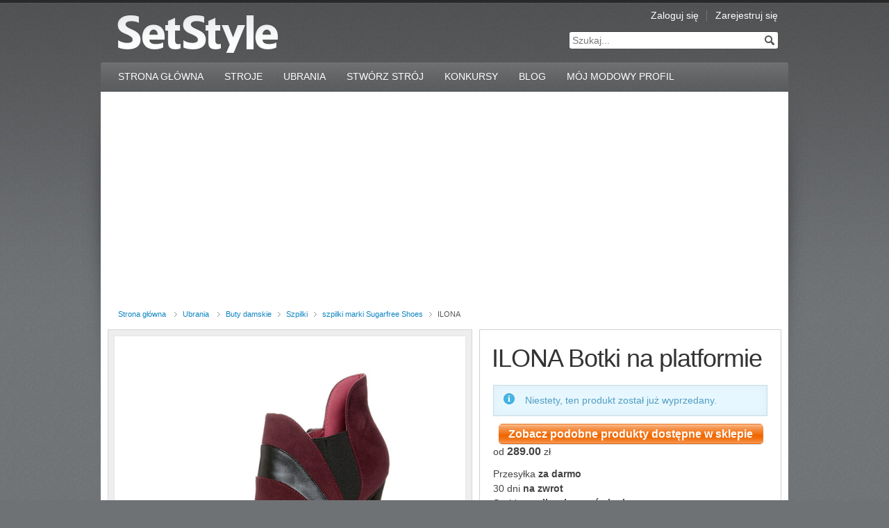

--- FILE ---
content_type: text/html; charset=UTF-8
request_url: https://setstyle.pl/botki-na-platformie-sugarfree-shoes-2864.html
body_size: 4838
content:
<!DOCTYPE html PUBLIC "-//W3C//DTD XHTML 1.0 Transitional//EN" "http://www.w3.org/TR/xhtml1/DTD/xhtml1-transitional.dtd">
<html xmlns="http://www.w3.org/1999/xhtml" xml:lang="pl">
<head>
<meta http-equiv="Content-Type" content="text/html;charset=UTF-8" />
<link rel="shortcut icon" href="/favicon.ico" type="image/x-icon" />
<meta name="viewport" content="width=device-width, initial-scale=1.0, maximum-scale=1.0"><title>Botki na platformie ILONA - marka: Sugarfree Shoes, kolor: czerwony - SetStyle.pl</title>
<meta name="description" content="Stwórz strój z produktem ILONA marki Sugarfree Shoes w kolorze czerwonym. Zobacz podobne do: botki na platformie." /><link rel="canonical" href="https://setstyle.pl/sugarfree-shoes"/><link rel="shortcut icon" type="image/x-icon" href="/favicon.ico" />

<link rel="stylesheet" type="text/css" href="/css/style.css" />
<link rel="stylesheet" type="text/css" href="/css/update.css" />
<!--[if IE]><link href="c/ss/ie.css" rel="stylesheet" media="screen" type="text/css" /><![endif]-->	
<!--[if IE 6]><script src="/js/DD_belatedPNG.js"></script><![endif]-->

<script type="text/javascript" src="/js/jquery-1.6.1.min.js"></script>
<script type="text/javascript" src="/js/jcarousellite_1.0.1.js"></script>
<script type="text/javascript" src="/js/general.js"></script>
<script type="text/javascript" src="/js/scripts.js"></script>

<!-- Google Tag Manager -->
<script>(function(w,d,s,l,i){w[l]=w[l]||[];w[l].push({'gtm.start':
new Date().getTime(),event:'gtm.js'});var f=d.getElementsByTagName(s)[0],
j=d.createElement(s),dl=l!='dataLayer'?'&l='+l:'';j.async=true;j.src=
'https://www.googletagmanager.com/gtm.js?id='+i+dl;f.parentNode.insertBefore(j,f);
})(window,document,'script','dataLayer','GTM-5RRBBKB');</script>
<!-- End Google Tag Manager -->

<script async src="https://pagead2.googlesyndication.com/pagead/js/adsbygoogle.js?client=ca-pub-5591561795558179"
     crossorigin="anonymous"></script>
</head>
<body itemtype="http://schema.org/WebPage">
<!-- Google Tag Manager (noscript) -->
<noscript><iframe src="https://www.googletagmanager.com/ns.html?id=GTM-5RRBBKB"
height="0" width="0" style="display:none;visibility:hidden"></iframe></noscript>
<!-- End Google Tag Manager (noscript) -->
	
	<div id="fb-root"></div>
	<script type="text/javascript">(function(d, s, id) {
	  var js, fjs = d.getElementsByTagName(s)[0];
	  if (d.getElementById(id)) return;
	  js = d.createElement(s); js.id = id;
	  js.src = "//connect.facebook.net/pl_PL/all.js#xfbml=1";
	  fjs.parentNode.insertBefore(js, fjs);
	}(document, 'script', 'facebook-jssdk'));</script>

	<div class="main-container">
		
		<div class="main-box">
			
			<!-- HEADER -->
			<div class="header">
				<a href="/" class="logo" title="SetStyle"><img src="/images/logo.gif" alt="SetStyle" /></a>
				<ul class="hd-links">
									<li><a href="/zaloguj">Zaloguj się</a></li>
					<li><a href="/zarejestruj">Zarejestruj się</a></li>
								</ul>
				
				<div class="hd-search">
					<form action="/szukaj" method="post">
						<input type="text" name="q" id="s" size="30" value="Szukaj..." 
							onfocus="if (this.value == 'Szukaj...') {this.value = '';}"
							onblur="if (this.value == '') {this.value = 'Szukaj...';}" />
						<input type="submit" name="submit" value="" title="Szukaj" maxlength="2048" />
					</form>
				</div>
			</div>
			<!-- /HEADER -->
			
			<nav class="mainnav">
			<div class="menu-toggle" for="nav">
				<a href="javascript:;" id='toggleMenu' class="toggleBtn" onclick="toggleMenuFun();">
					<img src="/images/hamburger.svg">
				</a>
			</div>
			<ul id='menuList'>
				<li class="page_item "><a href="/">Strona Główna</a></li>
				<li class="page_item "><a href="/stroje">Stroje</a></li>
				<li class="page_item "><a href="/ubrania">Ubrania</a>
					<a href="javascript:;" class="plus" id="plus" onclick="toggleChildren();">+</a>
					<ul class="children">
					<li><a href="/sukienki" title="Sukienki">Sukienki</a></li>
					<li><a href="/buty-damskie" title="Buty damskie">Buty</a></li>
					<li><a href="/torebki" title="Torebki">Torebki</a></li>
					<li><a href="/topy-i-koszulki" title="Topy i Koszulki">Topy i Koszulki</a></li>
					<li><a href="/spodnice" title="Spódnice">Spódnice</a></li>
					<li><a href="/spodnie" title="Spodnie">Spodnie</a></li>
					<li><a href="/kurtki-i-plaszcze" title="Kurtki i Płaszcze">Kurtki i Płaszcze</a></li>
					<li><a href="/akcesoria-damskie" title="Akcesoria damskie">Akcesoria</a></li>
					<li><a href="/bizuteria" title="Biżuteria">Biżuteria</a></li>
					<li><a href="/odziez-plazowa" title="Odzież plażowa">Odzież plażowa</a></li>
					</ul>
					
				</li>
				<li class="page_item "><a href="/stworz">Stwórz strój</a></li>
				<li class="page_item"><a href="/konkursy">Konkursy</a></li>
				<li class="page_item"><a href="/blog">Blog</a></li>
				<li class="page_item "><a href="/moj-profil">Mój Modowy Profil</a></li>
				</ul>
			</nav>			<!-- CONTENT -->
			<div class="content-container clearfix" id="product">
				<span class="shadow-left">&nbsp;</span><span class="shadow-right">&nbsp;</span>
<ul class="breadcrumbs" itemprop="breadcrumb"><li><a href="/">Strona główna</a></li> <li><a href="/ubrania">Ubrania</a></li> <li><a href="/buty-damskie">Buty damskie</a></li><li><a href="/szpilki">Szpilki</a></li><li><a href="/szpilki/sugarfree-shoes">szpilki marki Sugarfree Shoes</a></li><li>ILONA</li></ul><script type="text/javascript">
<!--
pre();
//-->
</script>  				<!-- content -->
				<div class="content-left">

					<div class="image-set">
						<div class="image-set-box-product">
							<img src="/zdjecia/ubrania/botki-na-platformie-sugarfree-shoes-p2864.jpg" alt="ILONA - botki na platformie - Sugarfree Shoes - kolor czerwony" />	
						</div>
					</div>							
					
				</div>
				<!-- /content -->
				
				<!-- sidebar -->
				<div class="sidebar-right">
					
					<div class="sidebar-box set-info-box">
						
				  <h1>ILONA Botki na platformie</h1>						
						<div class="product-info">
                            <p class="msg info">Niestety, ten produkt został już wyprzedany.</p>                            
							<span class="inp-btn orange-btn" onclick="g1('2864')">Zobacz podobne produkty dostępne w sklepie</span>
							<p class="price">od <b>289.00</b> zł</p>
							<p>Przesyłka <b>za darmo</b><br/>
								30 dni <b>na zwrot</b><br/>
								Szybka <b>realizacja zamówienia</b></p>
						</div>


					
						
						<hr/>
						<h5>Opis</h5>
						<p>Botki na platformie o nazwie ILONA w kolorze czerwonym marki Sugarfree Shoes.</p>
						
						<a class="shop-btn" onclick="g1(2864)"><img src="/zdjecia/marki/sugarfree-shoes.png" alt="Sugarfree Shoes" /></a><br><br>
						<p class="type">
							<span>Marka:</span> <a href="/sugarfree-shoes">Sugarfree Shoes</a>							
							<span>Kolor:</span> 
							<a href="/sugarfree-shoes/czerwony">czerwony</a>						</p>
						
						<ul class="image-set-actions clearfix">
						<li style="width:120px" onclick="add_fav_prod('2864')"><a><img src="/images/icon_fav.gif" alt="Do ulubionych" /> <span>Do ulubionych</span></a></li>
						<li><a href="/stworz/2864"><img src="/images/icon_edit.gif" alt="Stwórz" /> <span>Stwórz strój z tym produktem</span></a></li>
												</ul>

												<!-- social buttons -->
						<div class="share-buttons clearfix">
							<div class="share-button">
								<div class="soc-btn-fb">
									<div class="fb-like" data-href="http://setstyle.pl/botki-na-platformie-sugarfree-shoes-2864.html" data-send="false" data-width="308"  data-show-faces="false"></div>
								</div>	
							</div>
							
							<div class="share-button">
								<a href="https://twitter.com/share" class="twitter-share-button" data-url="http://setstyle.pl/botki-na-platformie-sugarfree-shoes-2864.html">Tweet</a>
								<script>!function(d,s,id){var js,fjs=d.getElementsByTagName(s)[0];if(!d.getElementById(id)){js=d.createElement(s);js.id=id;js.src="//platform.twitter.com/widgets.js";fjs.parentNode.insertBefore(js,fjs);}}(document,"script","twitter-wjs");</script>
							</div>
							
							<div class="share-button">		

								<!-- Place this tag where you want the +1 button to render. -->
								<div class="g-plusone" data-size="medium"></div>

								<!-- Place this tag after the last +1 button tag. -->
								<script type="text/javascript">
								  window.___gcfg = {lang: 'pl'};

								  (function() {
								    var po = document.createElement('script'); po.type = 'text/javascript'; po.async = true;
								    po.src = 'https://apis.google.com/js/plusone.js';
								    var s = document.getElementsByTagName('script')[0]; s.parentNode.insertBefore(po, s);
								  })();
								</script>

							</div>
						</div>
						<!-- /social buttons -->						
					</div>
					
				</div>
				<!-- /sidebar -->


					


				<div class="slider-full">
					<div class="carousel3">
						<a class="all" href="/stworz/2864">Stwórz własny strój z tym produktem</a>
												<h3>Stroje z produktem Botki na platformie ILONA</h3>
						
						<div class="objectsList jCarouselLite">
							<ul>							
								<li><a href="/stroj-na-randke-s20.html"><span class="photo"><img src="/zdjecia/stroje-male/stroj-na-randke-20.jpg" alt="Strój na randkę" /></span><b>Strój na randkę</b></a></li><li><a href="/stroj-na-impreze-s312.html"><span class="photo"><img src="/zdjecia/stroje-male/stroj-na-impreze-312.jpg" alt="Stylizacja na imprezę" /></span><b>Stylizacja na imprezę</b></a></li>							</ul>
						</div>
						
						<div class="prev3" title="Prev"></div>
						<div class="next3" title="Next"></div>
					</div>				
				</div>
				
				<div class="content-full">
					
					<h4 class="content-title">Podobne do produktu Botki na platformie firmy Sugarfree Shoes.</h4>
					<div class="items-gallery">
						<ul>
						
						<li><a class="photo" href="/sandaly-na-obcasie-bronx-27455.html"><img src="/zdjecia/ubrania-male/sandaly-na-obcasie-bronx-p27455.jpg" alt="Sandały na obcasie - Bronx"/></a><p style="text-align: center;"><a href="/sandaly-na-obcasie-bronx-27455.html">Sandały na obcasie<br />Bronx</a></p><dl><dt>cena</dt><dd>od <b>144.50</b> <span>zł</span></dd></dl></li><li><a class="photo" href="/sandaly-na-obcasie-bronx-27454.html"><img src="/zdjecia/ubrania-male/sandaly-na-obcasie-bronx-p27454.jpg" alt="Sandały na obcasie - Bronx"/></a><p style="text-align: center;"><a href="/sandaly-na-obcasie-bronx-27454.html">Sandały na obcasie<br />Bronx</a></p><dl><dt>cena</dt><dd>od <b>144.50</b> <span>zł</span></dd></dl></li><li><a class="photo" href="/sandaly-na-obcasie-bronx-27453.html"><img src="/zdjecia/ubrania-male/sandaly-na-obcasie-bronx-p27453.jpg" alt="Sandały na obcasie - Bronx"/></a><p style="text-align: center;"><a href="/sandaly-na-obcasie-bronx-27453.html">Sandały na obcasie<br />Bronx</a></p><dl><dt>cena</dt><dd>od <b>154.50</b> <span>zł</span></dd></dl></li><li><a class="photo" href="/sandaly-na-platformie-bronx-27452.html"><img src="/zdjecia/ubrania-male/sandaly-na-platformie-bronx-p27452.jpg" alt="Sandały na platformie - Bronx"/></a><p style="text-align: center;"><a href="/sandaly-na-platformie-bronx-27452.html">Sandały na platformie<br />Bronx</a></p><dl><dt>cena</dt><dd>od <b>154.50</b> <span>zł</span></dd></dl></li><li><a class="photo" href="/sandaly-na-obcasie-bronx-27451.html"><img src="/zdjecia/ubrania-male/sandaly-na-obcasie-bronx-p27451.jpg" alt="Sandały na obcasie - Bronx"/></a><p style="text-align: center;"><a href="/sandaly-na-obcasie-bronx-27451.html">Sandały na obcasie<br />Bronx</a></p><dl><dt>cena</dt><dd>od <b>154.50</b> <span>zł</span></dd></dl></li><li><a class="photo" href="/sandaly-na-koturnie-bronx-27448.html"><img src="/zdjecia/ubrania-male/sandaly-na-koturnie-bronx-p27448.jpg" alt="Sandały na koturnie - Bronx"/></a><p style="text-align: center;"><a href="/sandaly-na-koturnie-bronx-27448.html">Sandały na koturnie<br />Bronx</a></p><dl><dt>cena</dt><dd>od <b>174.85</b> <span>zł</span></dd></dl></li><li><a class="photo" href="/sandaly-na-koturnie-bronx-27447.html"><img src="/zdjecia/ubrania-male/sandaly-na-koturnie-bronx-p27447.jpg" alt="Sandały na koturnie - Bronx"/></a><p style="text-align: center;"><a href="/sandaly-na-koturnie-bronx-27447.html">Sandały na koturnie<br />Bronx</a></p><dl><dt>cena</dt><dd>od <b>174.85</b> <span>zł</span></dd></dl></li><li><a class="photo" href="/sandaly-z-cholewka-bronx-27446.html"><img src="/zdjecia/ubrania-male/sandaly-z-cholewka-bronx-p27446.jpg" alt="Sandały z cholewką - Bronx"/></a><p style="text-align: center;"><a href="/sandaly-z-cholewka-bronx-27446.html">Sandały z cholewką<br />Bronx</a></p><dl><dt>cena</dt><dd>od <b>194.50</b> <span>zł</span></dd></dl></li><li><a class="photo" href="/sandaly-na-platformie-bronx-27445.html"><img src="/zdjecia/ubrania-male/sandaly-na-platformie-bronx-p27445.jpg" alt="Sandały na platformie - Bronx"/></a><p style="text-align: center;"><a href="/sandaly-na-platformie-bronx-27445.html">Sandały na platformie<br />Bronx</a></p><dl><dt>cena</dt><dd>od <b>194.50</b> <span>zł</span></dd></dl></li><li><a class="photo" href="/sandaly-na-koturnie-blowfish-26985.html"><img src="/zdjecia/ubrania-male/sandaly-na-koturnie-blowfish-p26985.jpg" alt="Sandały na koturnie - Blowfish"/></a><p style="text-align: center;"><a href="/sandaly-na-koturnie-blowfish-26985.html">Sandały na koturnie<br />Blowfish</a></p><dl><dt>cena</dt><dd>od <b>159.50</b> <span>zł</span></dd></dl></li><li><a class="photo" href="/sandaly-na-koturnie-blowfish-26982.html"><img src="/zdjecia/ubrania-male/sandaly-na-koturnie-blowfish-p26982.jpg" alt="Sandały na koturnie - Blowfish"/></a><p style="text-align: center;"><a href="/sandaly-na-koturnie-blowfish-26982.html">Sandały na koturnie<br />Blowfish</a></p><dl><dt>cena</dt><dd>od <b>159.50</b> <span>zł</span></dd></dl></li><li><a class="photo" href="/sandaly-na-koturnie-blowfish-26981.html"><img src="/zdjecia/ubrania-male/sandaly-na-koturnie-blowfish-p26981.jpg" alt="Sandały na koturnie - Blowfish"/></a><p style="text-align: center;"><a href="/sandaly-na-koturnie-blowfish-26981.html">Sandały na koturnie<br />Blowfish</a></p><dl><dt>cena</dt><dd>od <b>159.50</b> <span>zł</span></dd></dl></li><li><a class="photo" href="/sandaly-na-platformie-blowfish-26980.html"><img src="/zdjecia/ubrania-male/sandaly-na-platformie-blowfish-p26980.jpg" alt="Sandały na platformie - Blowfish"/></a><p style="text-align: center;"><a href="/sandaly-na-platformie-blowfish-26980.html">Sandały na platformie<br />Blowfish</a></p><dl><dt>cena</dt><dd>od <b>159.50</b> <span>zł</span></dd></dl></li><li><a class="photo" href="/sandaly-bf-coleccion-europa-24746.html"><img src="/zdjecia/ubrania-male/sandaly-bf-coleccion-europa-p24746.jpg" alt="Sandały - BF colección europa"/></a><p style="text-align: center;"><a href="/sandaly-bf-coleccion-europa-24746.html">Sandały<br />BF colección europa</a></p><dl><dt>cena</dt><dd>od <b>739.00</b> <span>zł</span></dd></dl></li>							
						</ul>	
					</div>
					
				</div>
				
				
			
							<div class="facebook-box">
                    <iframe src="https://www.facebook.com/plugins/page.php?href=https%3A%2F%2Fwww.facebook.com%2Fsetstyle&tabs&width=950&height=214&small_header=false&adapt_container_width=true&hide_cover=false&show_facepile=true&appId" width="100%" height="214" style="border:none;overflow:hidden;" scrolling="no" frameborder="0" allowTransparency="true"></iframe>				
				</div>
			</div>
			<!-- /CONTENT -->	
			
			
			<div class="footer">
			
				<!-- bottom NAVIGATION -->
				<div class="bottom-nav bottom-nav-7columns">
					<div class="bn-box">
						<h6>Podążaj za nami</h6>
						<ul>
						<li><a href="https://www.facebook.com/setstyle">Facebook</a></li>
						<li><a href="https://pinterest.com/setstyle/">Pinterest</a></li>
						<li><a href="https://twitter.com/setstylepl">Twitter</a></li>
						</ul>
					</div>
					<div class="bn-box">
						<h6>Popularne marki</h6>
						<ul>						<li><a href="/anekke">Anekke</a></li>
						<li><a href="/maciejka">Maciejka</a></li>
						<li><a href="/nessi">Nessi</a></li>
						</ul>
					</div>
					<div class="bn-box">
						<h6>Popularne stroje</h6>
						<ul>
						<li><a href="/stroj-na-co-dzien-s25.html">Strój na co dzień</a></li>
						<li><a href="/stroj-wizytowy-s27.html">Strój wizytowy</a></li>
						<li><a href="/modny-stroj-na-impreze-s2.html">Strój na imprezę</a></li>
						<li><a href="/stroj-sportowy-s28.html">Strój sportowy</a></li>
						<li><a href="/stroj-biznesowy-s1.html">Strój biznesowy</a></li>
						</ul>
					</div>					
					<div class="bn-box">
						<h6>Popularne kategorie</h6>
						<ul>
						<li><a href="/sukienki">Sukienki</a></li>
						<li><a href="/buty-damskie">Buty</a></li>
						<li><a href="/torebki">Torebki</a></li>
						<li><a href="/bluzki">Bluzki</a></li>
						<li><a href="/kurtki">Kurtki</a></li>
						</ul>
					</div>
					<div class="bn-box">
						<h6>Popularne użytkowniczki</h6>
						<ul>
						<li><a href="/profile/paulina">Paulina</a></li>
						</ul>
					</div>
					<div class="bn-box">
						<h6>O serwisie</h6>
						<ul>
						<li><a href="/dla-prasy">Dla prasy</a></li>
						<li><a href="/polityka-prywatnosci">Polityka prywatności</a></li>
						<li><a href="/regulamin">Regulamin</a></li>
						<li><a href="/kariera">Kariera</a></li>
						</ul>
					</div>	
					<div class="bn-box">
						<h6>Dołącz do nas</h6>
						<ul>
						<li><a href="/zarejestruj">Zarejestruj się</a></li>
						<li><a href="/zaloguj">Zaloguj się</a></li>
						</ul>
					</div>
				</div>
				<!-- /bottom NAVIGATION -->	

				<div class="copyright">
					&copy; 2013-2026 SetStyle &nbsp;&nbsp;&nbsp;
					<a href="/o-nas">O nas</a> <span>|</span>
					<a href="/kontakt">Kontakt</a> 
					
<script type="text/javascript">
<!--
cookies();
//-->
</script>
				</div>
			
			</div>
			
		</div>		
	</div>
	<script async data-id="101442931" src="//static.getclicky.com/js"></script>


</body>

</html>




--- FILE ---
content_type: text/html; charset=utf-8
request_url: https://accounts.google.com/o/oauth2/postmessageRelay?parent=https%3A%2F%2Fsetstyle.pl&jsh=m%3B%2F_%2Fscs%2Fabc-static%2F_%2Fjs%2Fk%3Dgapi.lb.en.2kN9-TZiXrM.O%2Fd%3D1%2Frs%3DAHpOoo_B4hu0FeWRuWHfxnZ3V0WubwN7Qw%2Fm%3D__features__
body_size: 162
content:
<!DOCTYPE html><html><head><title></title><meta http-equiv="content-type" content="text/html; charset=utf-8"><meta http-equiv="X-UA-Compatible" content="IE=edge"><meta name="viewport" content="width=device-width, initial-scale=1, minimum-scale=1, maximum-scale=1, user-scalable=0"><script src='https://ssl.gstatic.com/accounts/o/2580342461-postmessagerelay.js' nonce="g6Ltc3QSN5vPISX_c5SFsQ"></script></head><body><script type="text/javascript" src="https://apis.google.com/js/rpc:shindig_random.js?onload=init" nonce="g6Ltc3QSN5vPISX_c5SFsQ"></script></body></html>

--- FILE ---
content_type: text/html; charset=utf-8
request_url: https://www.google.com/recaptcha/api2/aframe
body_size: 267
content:
<!DOCTYPE HTML><html><head><meta http-equiv="content-type" content="text/html; charset=UTF-8"></head><body><script nonce="rIeUKmRq05Gvod3ZaBnUcw">/** Anti-fraud and anti-abuse applications only. See google.com/recaptcha */ try{var clients={'sodar':'https://pagead2.googlesyndication.com/pagead/sodar?'};window.addEventListener("message",function(a){try{if(a.source===window.parent){var b=JSON.parse(a.data);var c=clients[b['id']];if(c){var d=document.createElement('img');d.src=c+b['params']+'&rc='+(localStorage.getItem("rc::a")?sessionStorage.getItem("rc::b"):"");window.document.body.appendChild(d);sessionStorage.setItem("rc::e",parseInt(sessionStorage.getItem("rc::e")||0)+1);localStorage.setItem("rc::h",'1768916503589');}}}catch(b){}});window.parent.postMessage("_grecaptcha_ready", "*");}catch(b){}</script></body></html>

--- FILE ---
content_type: text/css
request_url: https://setstyle.pl/css/style.css
body_size: 8042
content:
/* reset */
html,body,div,span,applet,object,iframe,h1,h2,h3,h4,h5,h6,p,blockquote,pre,a,abbr,acronym,address,big,cite,code,del,dfn,em,img,ins,kbd,q,s,samp,small,strike,strong,sub,sup,tt,var,b,u,i,center,dl,dt,dd,ol,ul,li,fieldset,form,label,legend,table,caption,tbody,tfoot,thead,tr,th,td,article,aside,canvas,details,embed,figure,figcaption,footer,header,hgroup,menu,nav,output,ruby,section,summary,time,mark,audio,video{border:0;font-size:100%;vertical-align:baseline;margin:0;padding:0}
article,aside,details,figcaption,figure,footer,header,hgroup,menu,nav,section{display:block}
body{line-height:1}
blockquote,q{quotes:none}
blockquote:before,blockquote:after,q:before,q:after{content:none}
table{border-collapse:collapse;border-spacing:0}
img { border-width:0; }
:focus { outline:none; } 
/* end reset */



body { 
	font-size:12px;
	font-family: Arial, Helvetica, sans-serif; 
	color:#444; 
	background:#6f7275 url("../images/body_bg.jpg");	
}
a { 
	color:#0e85c2; 
	text-decoration:none; 
} 
a:hover { 
	text-decoration:underline; 
}
h1, h2, h3, h4, h5, h6 { 
	margin:0 0 13px 0; 
	padding:8px 0 0 0;
	color:#333; 
	line-height:1.1em;
}
h1, h2 {
	margin-left:-1px;
}
h1, h2, h3, h4 {
	font-weight:normal;
}
h1 {
	font-size:36px;
	line-height:1.0em;
	letter-spacing:-1px;
	margin-bottom:20px;
	margin-left:-2px;
}
h2 {
	font-size:27px;
	line-height:1.15em;
}
h3 {
	font-size:20px;
	line-height:1.25em;
}
h4 {
	font-size:18px;
	line-height:1.33em;
}
h5 {
	font-size:15px;
	line-height:1.27em;
}
h6 {
	font-size:13px;
	line-height:1.31em;
}
p { 
	margin:0 0 13px 0; 
	line-height:1.33em; 
}

table th, table td {
	line-height:1.33em; 
}

ol, ul { 
	padding:1px 0 5px 13px;
	margin:0 0 5px 13px;
}
ol li, ul li {
	margin:0 0 5px 0; 
	line-height:1.33em;
}
ol ol, ul ul { 
	padding:10px 0 5px 13px;
	margin:0 0 5px 13px;
}


.clear {
	clear:both;
}

div.hr {
	height:1px;
	overflow:hidden;
	border-bottom:1px solid #dbdbdb;
	padding-top:15px;
	margin-bottom:20px;
}
div.hr hr { display:none; }


/* form elements */

select, input, textarea { 
	font-family:Arial, Helvetica, sans-serif;
	font-size:12px;
}
.inp-btn {
	background:#29292a url("../images/btn_bg1.png") repeat-x;
	color:#fff;
	height:27px;
	border:none;	
	cursor:pointer;
	padding:1px 16px 0 14px;
	border-radius:5px; -moz-border-radius:5px; -khtml-border-radius:5px; -webkit-border-radius:5px;
	font-size:16px;
	font-weight:bold;
	box-shadow: 0 1px 1px rgba(0,0,0,0.2);
	margin-right:3px;
	text-align:center;
}
.inp-btn:hover { background-color:#151515; }
.inp-btn, x:-moz-any-link, x:default { padding:0 14px 2px 12px; }
a.inp-btn, span.inp-btn {
	display:block;
	line-height:1.32em;
	padding:3px 15px 7px 14px;
	height:17px;
	float:left;
	text-align:center;
	text-decoration:none;
	color:#fff;
	margin-right:6px;
}
a.inp-btn:hover, span.inp-btn:hover { color:#fff; text-decoration:none; }

.orange-btn {
	background:#f16600 url("../images/btn_bg2.png") repeat-x;
	height:29px;
}
.orange-btn:hover { background-color:#e05400; }
a.orange-btn, span.orange-btn {
	padding:4px 15px 8px 14px;
	height:17px;
}




input.inp-txt,
select,
textarea {
	height:20px;
	padding:2px 2px 2px 4px;
	font-size:14px;
	color:#777;
	background:#fff;
	border:1px solid #aeb1b2;
	border-radius:3px; -moz-border-radius:3px; -khtml-border-radius:3px; -webkit-border-radius:3px;	
}
input.inp-txt:focus,
select:hover,
select:focus,
textarea:focus { border-color:#5b5e60; }
select { padding:2px 2px 2px 1px; height:24px; }
textarea { height:auto; }

input.inp-checkbox { margin:2px 4px 0 3px; position:relative; }

/* END form elements */


.main-container {
	min-width:1000px;
	padding:0;
	background: url("../images/body_bg_top.jpg") repeat-x;	
}

.main-box {
	width:990px;
	margin:0 auto;
}


/* HEADER */

.header {
	height:90px;
	position:relative;
}
.header .logo {
	float:left;
	margin:21px 0 0 24px;
}
.header .hd-links {
	float:right;
	overflow:hidden;
	padding:15px 3px 15px 0;
	margin:0;
	list-style:none;
}
.header .hd-links li {
	border-left:1px solid #737678;
	float:left;
	padding:0 12px;
	margin:0 0 0 -1px;
	line-height:1.14em;
	font-size:14px;	
}
.header .hd-links a { color:#fff; }

.header .hd-search {
	clear:right;
	float:right;
	margin:0 15px 0 0;
	background:#fff;
	border-top:1px solid #404345;	
	border-radius:3px; -moz-border-radius:3px; -khtml-border-radius:3px; -webkit-border-radius:3px;	
	height:24px;
	width:300px;
}
.header .hd-search .inp-txt {
	background:none;
	border:none;
	padding:4px 0 4px 4px;
	margin:0;
	height:16px;
	width:270px;
	float:left;
}
.header .hd-search .inp-btn {
	float:right;
	border:none;
	padding:0;
	margin:0;
	width:24px;
	height:24px;
	background:url("../images/search_btn.gif") no-repeat;
	box-shadow:none;
}


/* Main Nav */
.mainnav {
	width:100%;
	height:42px;
	position:relative;
	z-index:200;
	background:url("../images/mainnav_bg.jpg") repeat-x;
	border-radius:3px 3px 0 0; -moz-border-radius:3px 3px 0 0; -khtml-border-radius:3px 3px 0 0; -webkit-border-radius:3px 3px 0 0;
}
.mainnav ul {
	padding:0 0 0 10px;
	margin:0;
	list-style:none;
}
.mainnav ul li {
	float:left;
	height:42px;
	position:relative;
	padding:0;
	margin:0;
	font-size:14px;	
	text-transform:uppercase;
	z-index:900;
}
.mainnav ul li a {
	display:block;
	height:31px;
	float:left;
	color:#fff;
	padding:11px 15px 0 15px;
	text-shadow: 0px 1px 0px rgba(0, 0, 0, 0.1);
}
.mainnav ul li a:hover {
	background:url("../images/mainnav_bg.jpg") repeat-x 0 -42px;
	text-decoration:none;
}
.mainnav ul li.page_item_selected,
.mainnav ul li.page_item_selected a:hover {
	background:#29292a;
	z-index: 0;
}
.mainnav ul li.page_item_dd a,
.mainnav ul li.page_item_dd a:hover {
	background:#fff;
	color:#29292a;
	padding:12px 14px 0 14px;
	border:1px solid #29292a;
	border-bottom:none;	
	position:relative;
	z-index:200;
	height:22px;
}
.mainnav ul.children {
	display:none;
	width:180px;
	border:1px solid #29292a;
	background:#fff;
	position:absolute;
	top:34px;
	left:0;	
	padding:5px 0;
	z-index:100;
}
.mainnav ul.children li {
	float:none;
	position:relative;
	height:auto;
	font-size:13px;	
	text-transform:none;
	z-index:300;
}
.mainnav ul.children ul.children {
	position:absolute;
	top:-3px;
	left:180px;
	z-index:400;
}
.mainnav ul li.page_item_dd ul.children a,
.mainnav ul li.page_item_dd ul.children a:hover {
	float:none;
	height:auto;
	background:#fff;
	color:#0e85c2;
	padding:4px 13px 4px 13px;
	border:none;
	text-shadow:none;
	border:none;
	margin:0;
}
.mainnav ul li.page_item_dd ul.children a:hover {
	background:#eee;
}
/* END Main Nav */		
	
			
		
/* CONTENT */
.content-container {
	background:#fff;
	width:990px;
	min-height:300px;
	padding:10px 0 0 0;
	position:relative;
	z-index:100;
}
.content {
	float:right;
	width:700px;
	padding:0 20px 20px 0;
}
.sidebar {
	float:left;
	width:240px;
	padding:0 0 20px 10px;
}
.content-left {
	float:left;
	width:525px;
	padding:0 0 0 10px;
}
.content-left-box {
	padding:20px 10px 10px 10px;
	z-index: 10;
	position: relative;		
}
.sidebar-right {
	float:right;
	width:435px;
	padding:0 10px 0 0;
	z-index: 10;
	position: relative;
}
.content-full {
	padding:0 30px 10px 30px;
	clear:both;
}
.facebook-box {
	padding:0 20px 20px 20px;
	clear:both;
}


.shadow-left,
.shadow-right {
	display:block;
	text-indent:-9999px;
	width:30px;
	height:475px;
	position:absolute; top:0;
}
.shadow-left { left:-30px; background:url("../images/shadow_left.png") no-repeat; }
.shadow-right { right:-30px; background:url("../images/shadow_right.png") no-repeat; }
	

/* sidebar */

.sidebar-box {
	padding:14px;
	border:1px solid #d0d0d0;
	margin-bottom:10px;
}
.sidebar-right .sidebar-box {
	padding:15px 19px;
}
.sidebar-box .box-title {
	font-size:15px;
	font-weight:normal;
	padding:0;
	text-transform:uppercase;
}

.leftnav { padding:7px 0 0 0; }
.leftnav h3 {
	padding:6px 14px 5px 14px;
	margin:0;
	font-size:15px;
	text-transform:uppercase;
}
.leftnav ul {
	padding:6px 14px 10px 14px;
	margin:0 0 7px 0;
	border-bottom:1px solid #d6d6d6;
	list-style:none;
}
.leftnav ul li, ul.show-all-colors li {
	padding:0;
	margin:0 0 3px 0;
	font-size:14px;
	line-height:1.22em;
}

.leftnav ul li span {
	font-size:12px;
	color:#777;
}
.leftnav ul ul {
	padding:7px 0 5px 0;
	margin:0;
	border:none;
}
.leftnav ul ul li{
	padding:0 0 0 13px;
	margin:0 0 4px 0;
	background:none;
	font-size:12px;
	background:url("../images/bullet2.gif") no-repeat 1px 7px;
}
.leftnav .leftnav-last { border:none; margin-bottom:5px; }


.sidebar .objectOfTheDay {
	padding-bottom:2px;
}
.sidebar .objectOfTheDay .photo {
	display:block;
	width:110px;
	height:110px;
	margin:0 auto 10px auto;
}
.sidebar .objectOfTheDay h4 {
	padding:0;
	margin:0 0 5px 0;
	font-size:15px;
	font-weight:normal;
}


.photo {
	padding:3px;
	border:1px solid #c8c8c8;
	background:#fff;
	border-radius:4px; -moz-border-radius:4px; -khtml-border-radius:4px; -webkit-border-radius:4px;	
}
a.photo:hover,
a:hover .photo {
	border-color:#777;
}


.sidebar .sidebarList {
	padding-bottom:5px;
}	
.sidebar .sidebarList h3 {
	padding:2px 0 17px 0;
	margin:0;
}
.sidebar .sidebarList .object {
	padding:0 0 7px 75px;
	position:relative;
	min-height:78px;
}
.sidebar .sidebarList .object .photo {
	height:60px; width:60px;
	position:absolute; top:0; left:-4px;
}
.sidebar .sidebarList .object h5 {
	font-size:14px;
	font-weight:normal;
	margin:0 0 5px 0;
	padding:0;
}
.sidebar .sidebarList .object p {
	margin-bottom:10px;
}


/* content *************/
	
.breadcrumbs {
	font-size:11px;
	color:#555;
	margin:0 0 15px 17px;
	overflow:hidden;
	padding:3px 0 0 0;
	list-style:none;
}
.breadcrumbs li {
	background:url(../images/arrow1.gif) 0 50% no-repeat;
	display:inline;
	margin:0 0 0 -4px;
	padding:0 13px 0 12px;
}


.lnk-more {
	text-decoration:underline;
	float:right;
	margin:7px 15px 0 0;
}
.lnk-more:hover {
	color:#333;
	text-decoration:underline;
}


.content-title {
	margin: 10px 0 10px 0;
	padding:0;
	text-transform:uppercase;
}
.content .content-title {
	padding:0 15px 0 15px;
}
h1.content-title {
	margin:0 0 15px 0;
	padding:0;
	text-transform:none;
}
.content h1.content-title {
	padding:0 14px 0 14px;
}
.content-box {
	border-top:2px solid #d7d7d7;
	padding:14px 0;
	margin-bottom:15px;
}
.content .content-box {
	padding:14px 15px;	
}
.content-full .content-box {
	padding:14px 0 0 0;	
}


.links-list {
	overflow:hidden;
	border-top:2px solid #d7d7d7;
	padding:15px;
}
.links-list .links-list-box { /*float:left;*/ }
.links-list .links-list-box { 
    display:-moz-inline-box;
	display:inline-block;
	vertical-align:top;
	position:relative;
}
* html .links-list .links-list-box {display:inline;}
*+html .links-list .links-list-box {display:inline;}
.links-list .links-list-2columns .links-list-box { width:49%;}
.links-list .links-list-3columns .links-list-box { width:33%;}
.links-list .links-list-4columns .links-list-box { width:24.5%;}
.links-list h3,
.links-list h4 { font-size:15px; margin:0; padding:0 30px 13px 0; text-transform:uppercase; }
.links-list ul { padding:0 30px 15px 0; margin:0; list-style:none; }
.links-list li { padding:0; margin:0 0 3px 0; font-size:14px; line-height:1.22em; }
.links-list li span { color:#777; font-size:12px; }
.links-list .links-list-2columns,
.links-list .links-list-3columns,
.links-list .links-list-4columns { margin-right:-35px; }


.item-wrap {
	border-top:1px solid #d6d6d6;
	padding:12px 15px 1px 15px;
	margin-bottom:11px;
}
.item-wrap .item-box {
	min-height:118px;
	height:auto !important;
	height:118px;
	position:relative;
}
.item-wrap .photo {
	display:block;
	width:110px;
	height:110px;
	position:absolute;
	top:0;
	left:0;
}
.item-wrap h4 {
	font-size:16px;
	line-height:1.25em;
	padding:5px 120px 10px 135px; 
	margin:0;
}
.item-wrap p {
	padding:0 14px 0 135px;
	margin-bottom:10px;
}
.item-wrap .type {
	color:#777;
	margin:0 0 0 135px;
	padding:0 0 15px 0;
	overflow:hidden;
}
.item-wrap .type span {
	border-left:1px solid #c5c9cb;
	margin:0 1px 0 -10px;
	padding-left:9px;
}
.item-wrap .type a {
	margin-right:18px;
	color:#555;
	text-decoration:underline;
}
.item-wrap .type a:hover {
	color:#222;
}
.item-wrap .price {
	position:absolute; top:6px; right:0; 
	padding:0; 
	font-size:13px; 
	color:#333; 
	font-style:normal; 
	padding:0px;
	margin:0;
}
.item-wrap .price small {
	font-size:12px;
	color:#777;
}
.item-wrap .price b { 
	font-size:18px;
	font-weight:bold;
	color:#333;
}


ul.paginator {
	padding:0;
	margin:0;
	list-style:none;
}
ul.paginator li {
	float:left;
	padding:0 0 0 1px;
	margin:0;
	font-size:14px;
}
ul.paginator li a,
ul.paginator li b {
	display:block;
	padding:1px 5px;
	float:left;
	line-height:1.33em;
	text-decoration:none;
}
ul.paginator li a:hover {
	text-decoration:none;
	background:#dfdfdf;
}
ul.paginator li b {
	background:#29292a;
	color:#fff;
}
ul.paginator li.prev,
ul.paginator li.next { font-size:12px; margin-top:2px; }
ul.paginator li.prev {padding-right:8px;}
ul.paginator li.next {padding-left:8px;}
ul.paginator li.prev a,
ul.paginator li.next a {text-decoration:underline;}
ul.paginator li.prev a:hover,
ul.paginator li.next a:hover {
	background:none;
	color:#333;
}

.btm-nav {
	border-top:1px solid #d6d6d6;
	padding:15px 0 30px 0;
}
.btm-nav select {
	display:inline;
	float:left;
	height:24px;
	margin-left:15px;
	width:200px;
}

ul.paginator {
	float:right;
	padding-right:10px;
	margin:2px 0 0 0;
}


.carousel {
	padding:17px 19px 0 31px;
	position:relative;
	margin:0 0 25px 0;
	border:none;	
	overflow:hidden;
}
.carousel .prev,
.carousel .next {
	background-image:url(../images/carousel_btns.gif);
	background-repeat:no-repeat;
	width:29px; height:27px;
	position:absolute; top:99px;
	cursor:pointer;
	-moz-opacity:0.5; opacity:.5; filter:alpha(opacity=50);
}
.carousel .prev { left:2px; background-position:0 0;}
.carousel .next { right:1px; background-position:0 -27px; }
.carousel .prev:hover,
.carousel .next:hover { -moz-opacity:1.0; opacity:1.0; filter:alpha(opacity=100); }
.carousel .disabled,
.carousel .disabled:hover { cursor:default; -moz-opacity:0.2; opacity:.2; filter:alpha(opacity=20); }
.carousel .objectsList {
	overflow:hidden;
	position:relative;
	height:185px;
	width:638px;
}
.carousel .objectsList ul {
	padding:0;
	margin:0;
	list-style:none;
}
.carousel .objectsList li {
	float:left;
	height:185px;
	padding:0 6px 0 4px;
	margin:0;
	background:none;
	width:120px;
}
.carousel .objectsList li a {display:block;width:110px;text-decoration:none;line-height:1.25em;color:#fff;}
.carousel .objectsList li .photo { display:block; width:110px; height:110px;margin-left:-4px; }
.carousel .objectsList li a b {display:block;padding:6px 0 0 0;font-weight:normal;}
.carousel .objectsList li a:hover b {text-decoration:underline;}
.carousel h3 {padding:0;margin:0 0 18px 0;font-size:15px;font-weight:normal;text-transform:uppercase;}
.carousel a.all {margin:3px 15px 0 0;float:right;text-decoration:underline;color:#d9d9d9;}
.carousel a.all:hover { color:#fff; }


.carousel2 {
	padding:17px 37px 0 70px;
	position:relative;
	background:#fff;
	border:1px solid #d6d6d6;
	margin-bottom:27px;	
}
.carousel2 .prev2,
.carousel2 .next2 {
	background-image:url("../images/carousel2_btns.gif");
	background-repeat:no-repeat;
	cursor:pointer;
	width:30px; height:29px;
	position:absolute; top:115px;
	-moz-opacity:0.25; opacity:.25; filter:alpha(opacity=25);
}
.carousel2 .prev2 {left:18px; background-position:0 0; }
.carousel2 .next2 {right:18px; background-position:0 -29px; }
.carousel2 .prev2:hover,
.carousel2 .next2:hover { -moz-opacity:0.4; opacity:.4; filter:alpha(opacity=40); }
.carousel2 .disabled, 
.carousel2 .disabled:hover { cursor:default; -moz-opacity:0.15; opacity:.15; filter:alpha(opacity=15); }
.carousel2 .objectsList {
	overflow:hidden;
	position:relative;
	height:240px;
	width:558px;
}
.carousel2 .objectsList ul {
	padding:0;
	margin:0;
	list-style:none;
}
.carousel2 .objectsList li {
	float:left;
	height:240px;
	padding:0 34px 0 4px;
	width:159px;
	font-size:14px;
}
.carousel2 .objectsList li a {display:block;width:155px;text-decoration:none;line-height:1.21em;}
.carousel2 .objectsList li .photo { display:block; width:155px; height:155px;margin-left:-4px; }
.carousel2 .objectsList li a b {display:block;padding:8px 0 0 0;font-weight:normal;}
.carousel2 .objectsList li a:hover b {text-decoration:underline;}
.carousel2 a.all { margin:2px -2px 0 0;float:right;text-decoration:underline;}
.carousel2 a.all:hover {color:#333; }

.carousel2 .prev2 {left:18px; background-position:0 0; }
.carousel2 .prev2:hover,
.carousel2 .next2:hover { -moz-opacity:0.4; opacity:.4; filter:alpha(opacity=40); }
.carousel2 .disabled, 
.carousel2 .disabled:hover { cursor:default; -moz-opacity:0.15; opacity:.15; filter:alpha(opacity=15); }

.carousel2 .objectsList ul {
	padding:0;
	margin:0;
	list-style:none;
}

.carousel2 .objectsList li a {display:block;width:155px;text-decoration:none;line-height:1.21em;}
.carousel2 .objectsList li .photo { display:block; width:155px; height:155px;margin-left:-4px; }
.carousel2 .objectsList li a b {display:block;padding:8px 0 0 0;font-weight:normal;}
.carousel2 .objectsList li a:hover b {text-decoration:underline;}
.carousel2 h3 {padding:0 3px 16px 3px;margin:0 0 0 -40px;font-size:15px;font-weight:normal;text-transform:uppercase;}
.carousel2 a.all { margin:2px -2px 0 0;float:right;text-decoration:underline;}
.carousel2 a.all:hover {color:#333; }



.carousel3 {
	padding:17px 28px 0 45px;
	position:relative;
	background:#fff;
	border:1px solid #d6d6d6;
	margin-bottom:27px;	
}
.carousel3 .prev3,
.carousel3 .next3 {
	background-image:url("../images/carousel2_btns.gif");
	background-repeat:no-repeat;
	cursor:pointer;
	width:30px; height:29px;
	position:absolute; top:115px;
	-moz-opacity:0.25; opacity:.25; filter:alpha(opacity=25);
}
.carousel3 .prev3 {left:6px; background-position:0 0; }
.carousel3 .next3 {right:6px; background-position:0 -29px; }
.carousel3 .prev3:hover,
.carousel3 .next3:hover { -moz-opacity:0.4; opacity:.4; filter:alpha(opacity=40); }
.carousel3 .disabled, 
.carousel3 .disabled:hover { cursor:default; -moz-opacity:0.15; opacity:.15; filter:alpha(opacity=15); }
.carousel3 .objectsList {
	overflow:hidden;
	position:relative;
	height:240px;
	width:879px;
}
.carousel3 .objectsList ul {
	padding:0;
	margin:0;
	list-style:none;
}
.carousel3 .objectsList li {
	float:left;
	height:240px;
	padding:0 16px 0 4px;
	width:159px;
	font-size:14px;
}
.carousel3 .objectsList li a {display:block;width:155px;text-decoration:none;line-height:1.21em;}
.carousel3 .objectsList li .photo { display:block; width:155px; height:155px;margin-left:-4px; }
.carousel3 .objectsList li a b {display:block;padding:8px 0 0 0;font-weight:normal;}
.carousel3 .objectsList li a:hover b {text-decoration:underline;}
.carousel3 h3 {padding:0 3px 16px 3px;margin:0 0 0 -3px;font-size:15px;font-weight:normal;text-transform:uppercase;}
.carousel3 a.all { margin:2px 17px 0 0;float:right;text-decoration:underline;}
.carousel3 a.all:hover {color:#333; }


.slider-full {
	padding:0 10px 0 10px;
	clear:both;
}



.news {
	padding:18px 0 5px 0;
	border-top:2px solid #d7d7d7;
	margin-bottom:15px;
}
.news .news-item { margin:0 15px 10px 15px; }
.news .news-item h4 { font-size:16px; font-weight:normal; padding:3px 0 9px 0; margin:0; }
.news .news-item .photo { float:left; margin:0 15px 6px -4px; }


.items-gallery {
	padding:20px 0 10px 16px;
	border-top:2px solid #d7d7d7;
	margin:0 0 15px 0;
}
.items-gallery.set-items-gallery {
	padding:20px 0 10px 1px;
}
.items-gallery ul {
	padding:0;
	margin:0 -25px 0 0;
	list-style:none;	
}
.items-gallery li { 
    display:-moz-inline-box;
	display:inline-block;
	vertical-align:top;
	margin:0 25px 15px 0;
	padding:0;
	position:relative;
}

.items-gallery li { 
	width:110px;
}

.set-items-gallery li { 
	width:155px;
}
	
* html .items-gallery li {display:inline;}
*+html .items-gallery li {display:inline;}
.items-gallery li .photo { display:block; width:110px; height:110px; margin-left:-4px; }
.set-items-gallery li .photo { display:block; width:155px; height:155px; margin-left:-4px; } /*moje*/
.items-gallery li p {font-size:14px; padding:6px 0 5px 0;margin:0;line-height:1.21em;}
.items-gallery dl {line-height:1.42em;}
.items-gallery dl a { color:#444; }
.items-gallery dl a:hover { color:#222; }
.items-gallery dt {display:inline; padding-right:4px;color:#777;}
.items-gallery dd {display:inline;color:#444;}
.items-gallery dd span {font-size:14px;}
.items-gallery dd b {font-size:15px;}

.content-full .items-gallery { padding:20px 0 0 4px; }
.content-full .items-gallery li { margin-right:21px; }


.bigPhoto {
	height:150px;
	margin:0 0 30px 10px;
	padding:4px 5px 6px;
	position:relative;
	width:670px;
}
.bigPhoto .txt {
	background:url(../images/dark_transp.png) 0 0 repeat;
	color:#fff;
	height:124px;
	padding:13px 20px;
	position:absolute; top:4px; left:5px;
	width:220px;
}
.bigPhoto .txt h3 {
	color:#fff;
	font-size:18px;
	line-height:1.22em;
	font-weight:bold;
	padding:0 0 9px 0;
	margin:0;
}
.bigPhoto .txt p {
	font-size:14px;
	line-height:1.28em;
}


.content .mainTxt {
	padding:15px 15px 5px 15px;
	font-size:13px;
	line-height:1.31em;
}
.content .mainTxt h1,
.content .mainTxt h2,
.content .mainTxt h3,
.content .mainTxt h4 { text-transform:none; }
.content .mainTxt p,
.content .mainTxt li { line-height:1.31em; }


.fanBlock {
	margin-bottom:30px;
	padding:14px 15px 15px 15px;
	border:1px solid #d0d0d0;
}
.fanBlock h4 {
	padding:0;
	margin:0 0 7px 0;
	text-transform:uppercase;
}
.fanBlock p {
	color:#777;
	font-size:13px;
}

.share-buttons {
	padding:12px 0 5px 0;
}
.share-button {
	float:left;
	margin-right:5px;
}


.comments {
	border-top:2px solid #d7d7d7;
	padding:18px 15px 10px 15px;
	margin:0;
}
.content-left .comments {
	padding:18px 0 10px 0;
}
.comments-item {
	padding:0 0 10px 66px;
	position:relative;
	min-height:60px;
	margin-bottom:20px;
	border-bottom:1px solid #d6d6d6;
}
.comments-item .comment-avatar {
	position:absolute; top:0; left:0;
}
.comments-item .comment-meta {
	color:#777;
	padding:0 0 10px 0;
	font-size:11px;
	line-height:1.33em;
}
.comments-item .comment-meta span {
	border-left:1px solid #c5c9cb;
	margin-left:7px;
	padding-left:9px;
	font-size:10px;
	color:#999;
}
.comments-item .comment-body {
	font-size:13px;
	line-height:1.31em;
}
.comments-item .comment-body p {
	line-height:1.31em;
}

.addComment {
	background:#f4f4f4;
	border:1px solid #d0d0d0;
	padding:19px 20px 14px 20px;
	margin-bottom:15px;
}
.addComment label {
	font-size:14px;
	display:block;
	margin:0 0 4px 0;
	color:#333;
}
.addComment input.inp-txt {
	margin-bottom:3px;
	width:250px;
}
.addComment p em {
	color:#d11515;
	font-style:normal;
}
.addComment textarea {
	height:80px;
	min-height:80px;
	width:450px;
	min-width:450px;
	max-width:630px;
}
.content-left .addComment textarea {
	max-width:450px;
}
.addComment .submit {
	color:#777;
}
.addComment .submit .inp-btn {
	margin-right:15px;
}


.color-selector {
	background:#f4f4f4;
	padding:12px 0 12px 15px;	
}	
.color-selector h4 {
	margin-bottom:10px;
}
.color-selector ul.colors {
	padding:0;
	margin:0;
	list-style:none;
}
.color-selector ul.colors li {
	float:left;
	width:27px; height:27px;
	margin:0 6px 4px -3px;
	padding:0;
	padding:2px;
	border:1px solid #f4f4f4;
}
.color-selector ul.colors li:hover, .color-selector ul.colors li.selected { border-color:#bbb; }
.color-selector ul.colors li a {
	background:#fff;
	height:27px;
	width:27px;
	display:block;
	cursor:pointer;
	text-indent:-9999px;
}
.color-selector ul.colors li span {
	height:27px;
	width:27px;
	display:block;
	overflow:hidden;
	background:url(../images/color_shadow.png) no-repeat;
}
		
.color-selector ul.colors li .czerwony {background:#cc0000;}	
.color-selector ul.colors li .pomaranczowy {background:#fb940b;}
.color-selector ul.colors li .zolty {background:#ffea00;}
.color-selector ul.colors li .jasnozielony {background:#00cc00;}
.color-selector ul.colors li .turkusowy {background:#03c0c6;}
.color-selector ul.colors li .niebieski {background:#0000ff;}
.color-selector ul.colors li .fioletowy {background:#762ca7;}
.color-selector ul.colors li .rozowy {background:#ff98bf;}
.color-selector ul.colors li .bialy {background:#ffffff;}
.color-selector ul.colors li .szary {background:#999999;}
.color-selector ul.colors li .czarny {background:#000000;}
.color-selector ul.colors li .brazowy {background:#885418;}

.color-selector ul.colors li .bezowy {background:#d4be8d;}
.color-selector ul.colors li .zloty {background:#fed555;}
.color-selector ul.colors li .srebrny {background:#d7d7d7;}
.color-selector ul.colors li .ciemnozielony {background:#657400;}


.color-selector ul.colors li.selected {
	text-indent:-9999px;
}


.newsletter-subscribe {
	background:#f4f4f4;
	padding:12px 0 16px 15px;
}
.newsletter-subscribe p {
	margin:-3px 0 12px -1px;
	padding:0 0 0 44px;
	color:#666;
	min-height:34px;
	background:url(../images/newsletter_icon.png) no-repeat;
}
.newsletter-subscribe .inp-txt {
	width:135px;
	float:left;
	margin:1px 4px 0 0;
}
.newsletter-subscribe .inp-btn {
	width:60px;
	padding-left:0;
	padding-right:0;
	float:left;
}


.darkBox {
	border-color:#29292a;
	background:#29292a;
	color:#fff;
}
.darkBox h1,
.darkBox h2,
.darkBox h3,
.darkBox h4,
.darkBox h5,
.darkBox h6 {
	color:#fff;
}
.darkBox a {
	color:#51c0ff;
}
.darkBox .photo {
	border-color:#5f6061;
	background:#29292a;
}
.darkBox a.photo:hover, 
a:hover .photo {
	border-color:#87888a;
}



.image-set {
	width:507px; height:507px;
	padding:8px;
	background:#eee;
	border:1px solid #d6d6d6;
	margin-bottom:10px;
	clear:both;
}
.image-set-box, .image-set-box-product {
	width:505px;
	background:#fff;
	border:1px solid #e6e6e6;
	position:relative;
	text-align: center;


}
.image-set-box-product {
	min-height: 480px;
	padding-top: 25px;	
}
.image-set-box-product img {
	max-width: 445px;
}
	
.set-item {
	padding:1px;
	border:none;
}
.set-item-selected {
	border:1px dashed #555;
	padding:0;
}


.rating-stars { padding:0; margin:0; list-style:none; height:18px; width:92px; overflow:hidden; }
.rating-stars li { padding:0; margin:0; float:left; margin:0 0 0 -1px; }

.rating-stars li a, .rating-stars li span { display:block; float:left; width:19px; height:18px; text-indent:-9999px; background:url("../images/rating_star.png") no-repeat; }
.rating-stars li a {cursor: pointer;}
.rating-stars li a.disable,
.rating-stars li.rating-star-disable a { 
	background:url("../images/rating_star_disable.png") no-repeat; 
}
.rating-stars li a:hover,
.rating-stars li.rating-star-hover a {
	background:url("../images/rating_star.png") no-repeat; 
	-moz-opacity:0.7; opacity:.7; filter:alpha(opacity=70);
}


.set-rating {
	margin:0 10px -1px 0;
	position:relative;
	height:30px;
	float:right;
	z-index:400;
}
.set-rating-tab {
	float:right;
	padding:4px 5px 6px 10px;
	border:1px solid #d6d6d6;
	position:relative;
	z-index:300;
}
.set-rating-tab b {
	float:left;
	margin:4px 10px 0 0;
}
.set-rating-tab span {
	float:left;
	margin:4px 4px 0 5px;
}
.set-rating-tab a.rating-dd {
	float:left;
	display:block;
	width:19px; height:17px;
	background:url("../images/arrow2.gif") no-repeat 50% 50%;
	text-indent:-9999px;
	-moz-opacity:0.4; opacity:.4; filter:alpha(opacity=40);
	margin-top:1px;
}
.set-rating-tab a.rating-dd:hover,
.set-rating-tab-over a.rating-dd {
	-moz-opacity:0.8; opacity:.8; filter:alpha(opacity=80);
}
.set-rating-tab-over {
	border-color:#5b5b5c;
	border-bottom-color:#eaeaea;
}
.set-rating-tab .rating-stars {
	float:left;
}


.rating-chart-box {
	position:absolute; top:29px; right:0;
	padding:15px 22px 17px 18px;
	background:#fff;
	border:1px solid #5b5b5c;	
	z-index:200;
	display:none;
}
.rating-chart  { padding:0 0 0 100px; margin:0; list-style:none; height:107px; background:url("../images/rating_stars_chart.png") no-repeat; }
.rating-chart li { padding:0 0 0 110px; margin:0; height:22px; clear:both; position:relative; }
.rating-chart li b { position:absolute; top:6px; left:0; display:block; width:100px; height:8px; overflow:hidden; background:#d6d6d6;
	border-radius:2px; -moz-border-radius:2px; -khtml-border-radius:2px; -webkit-border-radius:2px;	
}
.rating-chart li b span { display:block; width:0; background:#f36d18; }
.rating-chart li small { float:left; margin:2px 0 0 0; }



.set-info-box h3 {
	text-transform:uppercase;
	padding:0;
	font-size:18px;
}
.set-info-box h5 {
	text-transform:uppercase;
	padding:0;
	font-weight:normal;
}
.set-info-box .hr { 
	border-width:2px;
}
.set-info-box .set-image, .set-image,
.set-info-box .set-image div, .set-image div {
	border-radius:4px; -moz-border-radius:4px; -khtml-border-radius:4px; -webkit-border-radius:4px;	
	border:1px solid #c8c8c8;
	height:110px; width:110px;
	padding:3px;
	background:#fff;
}
.set-info-box .set-image { 
	border-color:#d3d3d3;
	float:right;
	margin:6px 4px 0 20px;
	position:relative;
}
.set-info-box .set-image div { 
	position:absolute; top:-4px; right:-4px;
}

.set-info-table td { font-size:14px; padding:2px 10px 2px 0; }
.set-info-table td.label { font-size:12px; padding:2px 10px 2px 0; color:#777; }
.set-info-table .price b { font-size:16px; }

.image-set-actions { padding:7px 0 0 0; margin:0 -23px 0 0; list-style:none; }
.image-set-actions li { margin:0; padding:0 22px 8px 0; float:left; cursor: pointer;}
.image-set-actions li a:hover { text-decoration:none; }
.image-set-actions li a:hover span { text-decoration:underline; }
.image-set-actions li a img { margin:0 2px -3px 0; }


.set-info-box .type {
	color:#777;
	padding:0 0 15px 0;
	margin:0;
	overflow:hidden;
}
.set-info-box .type span {
	border-left:1px solid #c5c9cb;
	margin:0 1px 0 -10px;
	padding-left:9px;
}
.set-info-box .type a {
	margin-right:18px;
	color:#555;
	text-decoration:underline;
}
.set-info-box .type a:hover {
	color:#222;
}

.product-info { padding:0 0 5px 0; }
.product-info .orange-btn {
	float:right!important;
	min-width:80px;
	margin-top:-4px;
}
.product-info p { font-size:14px; line-height:1.5em; margin-bottom:11px; }
.product-info p.price b { font-size:16px; }


.product-shop-info {
	border-top:2px solid #d7d7d7;
	padding:18px 0 3px 0;
}
.product-shop-info .shop-btn {
	float:left;
	margin:0 12px 0 0;
}
.product-shop-info .rating-stars {
	top:-4px;
	position:relative;
	margin-bottom:2px;
}
.product-shop-info span { color:#888; }

.items-shop h3 {
	text-transform:uppercase;
	padding:0 0 11px 0;
	margin:0;
	font-weight:normal;	
	border-bottom:1px solid #d6d6d6;
	font-size:18px;
}

.item-shop {
	border-top:1px solid #d6d6d6;
	min-height:118px;
	padding:11px 0 11px 135px;
	position:relative;
}
.item-shop .photo {
	display:block;
	width:110px; height:110px;
	position:absolute; top:11px; left:0;
}
.item-shop .shop-info {
	float:right;
	padding:4px 0 15px 0;
	width:90px;
	height:90px;
}
.item-shop .shop-info .shop-btn {
	float:right;
	margin:0 0 8px 0;
}
.item-shop .shop-info .rating-stars {
	margin:0 -3px 0 0;
}
.item-shop h4 { font-size:16px; line-height:1.25em; padding:0; margin:4px 0 4px 0; }
.item-shop .brand { margin:0 0 8px 0; }
.item-shop .brand a { color:#555; text-decoration:underline; }
.item-shop .brand a:hover { color:#222; }
.item-shop .price { margin:10px 0 4px 0; }
.item-shop .price small { font-size:12px; color:#777; }
.item-shop .price b { font-size:16px; color:#333; }
.item-shop .price span { font-size:14px; }
.item-shop .btn-box { padding:2px 0 9px 0; line-height:1.33em; }
.item-shop .btn-box .orange-btn { margin-right:15px; min-width:80px; }
.item-shop .btn-box a.add { float:left; margin:8px 0 0 0; padding:0 0 0 17px; background:url("../images/icon_add.gif") no-repeat 0 2px; cursor: pointer;}

.item-shop .item-shop-close { 
	position:absolute; top:-15px; right:-28px;
	display:block;
	width:25px; height:25px;
	background:url("../images/btn_x.png") no-repeat;
	text-indent:-9999px;
}

.item-shop-popup {
	display:none;
	position:absolute;
	top:30px; left:200px;
	width:365px;
	padding:4px 15px 4px 15px;
	background:#fff;
	border:1px solid #555;
	z-index:600;
	box-shadow: 1px 1px 3px rgba(0,0,0,0.3);
}
.item-shop-popup .item-shop {
	border:none;
}


/* Footer */

.footer {
	width:990px;
	margin:0 auto;
	color:#fff;
}
.footer a { 
	color:#fff;
}
.footer .copyright {
	height:36px;
	padding:13px 0 0 15px;
	line-height:1.33em;
	color:#c4c8cb;
}
.footer .copyright span {
	padding:0 5px;
	font-size:16px;
	color:#8d9093;
}
.bottom-nav {
	padding:22px 0 10px 25px;
	background:#454748 url("../images/ftr_bg.jpg");
}
.bottom-nav .bn-box { 
    display:-moz-inline-box;
	display:inline-block;
	vertical-align:top;
	padding-right:15px;
	width:122px;	
}
* html .bottom-nav .bn-box {display:inline;}
*+html .bottom-nav .bn-box {display:inline;}
.bottom-nav h6 {
	padding:0 0 8px 0;
	margin:0;
	font-size:14px;
	line-height:1.29em;
	font-weight:bold;
}
.bottom-nav h6 { 
	color:#fff;
}
.bottom-nav ul {
	padding:0 0 15px 0;
	margin:0;
	list-style:none;
}
.bottom-nav ul li {
	padding:0;
	margin:0 0 3px 0;
	line-height:1.25em;
}
.bottom-nav ul ul {
	padding:5px 0 5px 10px;
}
.bottom-nav ul ul li {
	margin-bottom:2px;
}
.bottom-nav ul a {
	color:#d3d7d9;
	text-decoration:underline;
}
.bottom-nav ul a:hover {
	color:#fff;
}
.bottom-nav-7columns .bn-box { width:120px; }
.bottom-nav-6columns .bn-box { width:143px; }
.bottom-nav-5columns .bn-box { width:175px; }

/* END Footer */


/**** Clearfix ****/
.clearfix:before,
.clearfix:after { content:""; display:table; }
.clearfix:after { clear:both; }
.clearfix { zoom:1; }


/*new style*/

/*formularze */
fieldset {
margin: 15px 0 0 0;
padding: 15px;
border: 1px solid #D3D3D3;
}

.small {
font-size: 80%;
}
.smi {color: #6f6f6f;}

a img {border:0px;}
.wb {color: #afd5f0;}
.db {color: #0c71b8;}

#show-form {text-align: center;float: left;width: 250px;margin:0;padding: 30px 0 0 0;}
#show-form2 {text-align: center;float: left;width: 250px;margin:0;padding: 0 0 30px 0;}
#home-text {float: right; width: 655px;margin:0;padding:0;}
#wide-text {float: right; width: 420px;margin:0;padding:0;}

.list1 {text-align: left;}
.breadcrumb {padding:10px 0 0 0;}

/*show/hide*/
.more {display:none;}
.td1 {width: 150px;}


/* old style */


.error{
color: #dd3c10;
}
.error2{
border: 2px solid #dd3c10;
background: #FFEBE8;
}

.info {
margin: 10px 0;
border: 2px solid green;
color: green;
padding: 10px;
}
.info_error {
max-width: 500px;
border: 2px solid #dd3c10;
background: #FFEBE8;
color: #333;
padding: 21px 7px 7px 7px;
line-height: 20px;
margin-bottom: 20px;
}

#show-form2 td.label {
    font-size: 13px;
    padding-right: 3px;
    width: 105px;	
	
    display: table-cell;
    text-align: right;
    padding-top: 12px;
    vertical-align: top;
}

#show-form2 .inp-txt {
	margin: 7px;	
	
    width: 300px;


   
     
}

#show-form2 select {
    font-size: 13px;
    height: 30px;
    padding: 5px;
}


.soc-btn-fb {margin-bottom: 12px;}

/* message and content boxes
---------------------------------*/
.msg {margin: 20px 10px; padding: 11px 10px 11px 45px; border: 1px solid #dfdfdf; background-repeat: no-repeat; background-position: 13px 10px; box-shadow: inset 0 0 15px rgba(0,0,0,0.04);}
.msg a.hide {float: right; overflow: hidden; width: 18px; height: 18px; margin-left: 10px; background: url("../images/x.png") 50% 50% no-repeat; text-indent: -50em; opacity: 0.2;}
.msg.info {border-color: #c5dce7; background-color: #e7f7ff; background-image: url("../images/msg-info.png"); color: #4f9ec2;}
.msg.success {border-color: #cbe3b4; background-color: #eeffda; background-image: url("../images/msg-success.png"); color: #8ab04f;}
.msg.notice {border-color: #e9dab1; background-color: #fff9d8; background-image: url("../images/msg-notice.png"); color: #caa533;}
.msg.error {border-color: #ebbcb5; background-color: #ffe6dc; background-image: url("../images/msg-error.png"); color: #ef4437;}
.msg.error a {color: #ef4437; text-decoration: underline;}
.msg ul, .msg p {margin: 1em 0 0;}
.msg ul {list-style: none;}
.msg ul:first-child, .msg p:first-child {margin: 0;}
.msg ul li {margin-left: 0;}
.msg ul li:before {float: left; clear: left; overflow: hidden; width: 8px; height: 20px; margin-right: 5px; content: "—";}


.shop-btn img {cursor: pointer;}
table.settings input {width: 220%;}
table.settings tr > td {padding: 5px;}
table.settings .inp-btn {width: 100px;}

table.register tr > td {padding: 3px;}

/*colors*/

ul.show-all-colors {
	padding:6px 14px 0px 0px;
	margin:0 0 7px 0;
	list-style:none;
}

.brands {
	max-height: 170px;
    overflow: auto;
    margin: 0 16px 18px 0;
}

.sidebar ul li.clear-x {
	background: url("../images/clear.png") no-repeat scroll 99% 50% rgba(0, 0, 0, 0);
}

.sidebar ul li.clear-x a {
	display: block;
}

/*product info - sold*/

.product-info .msg.info {
    margin-bottom: 15px;
    margin-left: 0;
    margin-right: 0;
}

--- FILE ---
content_type: text/css
request_url: https://setstyle.pl/css/update.css
body_size: 2644
content:
.leftnav div:first-child {
	border-bottom: 1px solid #d6d6d6;
}

.mainnav {
	background: url("http://setstyle.pl/images/mainnav_bg.png") repeat-x;
	background-size: contain;
}
.mainnav .menu-toggle {
	display: none;
}

.mainnav ul li .plus {
	display: none;
}

.mainnav ul li .plus:hover {
	background: url("http://setstyle.pl/images/mainnav_bg.png") repeat-x;
}  

.hidden-380,
.hidden-290 {
	display: block;
}

.visible-380,
.visible-290 {
	display: none;
}

.visible-290 .inp-btn {
	height: unset;
}

.expanded .page_item a {
	width: calc(100% - 30px);
	text-align: start
}

.expanded .page_item:nth-child(3)>a:first-child {
	width: calc(100% - 70px);
}

.expanded .page_item .children a {
	text-align: center;
}
@media only screen  and (max-width: 1160px) {
	#article .sidebar, 
	#article .content, 
	#article .facebook-box {
		width: 100%;
	}

	#article .content .mainTxt {
		padding: 15px 0;
	}
	.main-container {
		width: 100%;
		min-width: 100%;
	}

	.main-box, .content-container {
		max-width: 990px;
		width: 100%;
	}

	.content {
		width: calc(100% - 290px);
		max-width: 700px;
		padding-left: 20px;
	}

	.shadow-left, .shadow-right {
		display: none;
	}

	.bigPhoto {
		width: calc(100% - 14px);
		max-width: 670px;
	}

	.bigPhoto img {
		width: 100%;
	}

	.carousel2, .carousel3 {
		padding:  17px 30px 0 30px!important;
		width: auto!important;
		min-width: 163px;
	}

	.carousel2 h3 {
		margin: 0!important;
	}

	.carousel2 .prev2,
	.carousel3 .prev3 {
		left: 0;
	}

	.carousel2 .next2,
	.carousel3 .next3 {
		right: 0;
	}

	.carousel2 .objectsList,
	.carousel3 .objectsList {
		width: auto!important;
	}

	.carousel {
		padding:  0 30px;
		padding-top: 17px;
		width: auto!important;
		min-width: 250px;
	}

	.carousel .objectsList {
		width: 100%;
	}

	.footer {
		width: 100%;
	}

}

@media only screen  and (max-width: 1024px) {
	.items-gallery {
		padding: 20px 15px 10px 15px;
	}

	.items-gallery ul {
		width: 405px;
		margin:  auto;
	}

	.items-gallery li .photo {
		margin: auto;
	}

	.shadow-right {
		display: none;
	}

	.mainTxt p img {
		width: 100%;
	}

	.set-items-gallery ul {
		width: 523px;
	}

	.set-items-gallery ul li:nth-child(3n) {
		margin-right: 0;
	}

	#set .content-left {
		width: 55%;
		max-width: 525px;
	}

	#set .sidebar-right {
		width: calc(45% - 20px);
		max-width: 435px;
	}

	#set .content-left .image-set-box {
		width: 100%;
	}

	#set .content-left .image-set-box img {
		width: 100%;
		height: auto;
	}
}

@media only screen  and (max-width: 980px) {
	
	.shadow-right {
		display: none;
	}

	.main-container {
		min-width: 100%;
	}

	.main-box {
		width: 100%;
	}

	.mainnav {
		height: auto;
	}

	#menuList {
		display: inline-block;
		height: auto;
	}
	.content-container {
		width : -webkit-calc(100% - 20px) ;
   		width : calc(100% - 20px) ;
		padding: 10px;
	}

	.breadcrumbs {
		margin-left: 0;
	}

	.sidebar {
		padding: 0;
	}

	.content .bigPhoto {
		width: auto;
	}

	.content .bigPhoto img {
		width: 100%;
	}

	.links-list .links-list-3columns .links-list-box {
		width: 32%;
	}

	.content-left {
		width: calc(60% - 10px);
		padding: 0;
		margin-right: 10px;
	}

	.sidebar-right {
		width: 40%;
		padding: 0;
	}

	.image-set {
		width: calc(100% - 20px);
		height: auto;
		padding: 10px;
	}

	.image-set-box-product {
		min-height: 100%;
		width: 100%;
		padding: 0;
	}

	.image-set-box-product img {
		max-width: 100%;
		width: 100%;
	}

	.sidebar-right .sidebar-box {
		padding:  15px 10px;
	}

	.slider-full {
		padding:  0;
	}

	.content-full {
		padding:  0;
		padding-bottom: 10px;
	}

	.image-set-actions {
		width: 100%;
	}
}

@media only screen  and (max-width: 850px) and (min-width: 800px) {
	.set-items-gallery ul {
		width: 343px;
	}

	.set-items-gallery ul li:nth-child(3n) {
		margin-right: 25px;
	}

	.set-items-gallery ul li:nth-child(2n) {
		margin-right: 0;
	}
}

@media only screen and (max-width: 800px) {

	h1.content-title {
		margin:  15px 0;
	}

	.item-shop-popup {
		left: 52px!important;
		top: 100px!important;
	}

	.header .logo {
		height: 42px;
	}

	.header .logo img {
		height: 100%;
	}

	.mainnav .menu-toggle {
		display: block;
		height: 42px;
		text-align: center;
		line-height: 1.5;
		background: url("http://setstyle.pl/images/mainnav_bg.png") repeat-x;
	}

	.mainnav .menu-toggle i {
		font-size: 42px;
		color: #ffffff;
	}

	.mainnav ul li {
		background: url("http://setstyle.pl/images/mainnav_bg.jpg") repeat-x;
		text-align: center;
		justify-content: center;
	}

	.mainnav ul li a {
		padding: 0;
		padding-top: 11px;
		padding-left: 30px;
	}

	.mainnav ul li .plus {
		padding: 0;
		padding-top: 11px;
		padding-right: 10px;
		width: 30px;
		float: right;
		font-size: 24px;
		display: block;
	}

	.mainnav ul.children {
		width: 100%;
		z-index: 900;

	}

	.mainnav ul.children li {
		width: 100%;
		z-index: 900;
		background: none;
	}

	.mainnav ul li.page_item_dd a, 
	.mainnav ul li.page_item_dd a:hover {
		padding: 0;
		padding-top: 12px;
		/* padding-left: 30px; */
		margin-left: 30px;
	}

	.mainnav ul li.page_item_dd .plus,
	.mainnav ul li.page_item_dd .plus:hover {
		padding-right: 10px;
		margin-left: 0;
	}

	.mainnav ul li.page_item_dd ul.children a,
	.mainnav ul li.page_item_dd ul.children a:hover {
		padding: 4px 0;
	}

	.news .news-item {
		margin:  0;
		margin-bottom: 10px;
	}

	.shadow-right {
		display: none
	}

	#menuList {
		display: none;
		padding: 0;
	}

	#menuList .page_item {
		width: 100%;
	}

	.content {
		float: left;
		width: calc(100% - 40px);
		width: 100%;
		padding-left: 0;
		padding-right: 0;
	}

	.sidebar {
		padding-left: 0;
		width: 100%;
	}

	.leftnav div:first-child {
		border: none;
	}

	.sidebar .color-selector h4,
	.sidebar .color-selector ul {
		margin: 10px;
		margin-top: 0;
	}

	.sidebar .leftnav .brands {
		width: 100%;
		max-height: 350px;
	}

	.mainnav ul li.page_item_dd {
		height: 302px;
	}

	.mainnav .children li:nth-child(3):hover {
		height: 25px;
	}

	#categoryList .sidebar {
		display: inline-block;
	}

	#categoryList .sidebar .leftnav:nth-child(3) {
		height: 171px;
	}

	#categoryList .sidebar .newsletter-subscribe {
		height: 150px;
	}

	.product-info {
		padding: 0;
	}

	.product-info p {
		margin-bottom: 5px;
	}

	.product-shop-info {
		padding-top: 10px;
	}

	div.hr {
		padding-top: 5px;
		margin-bottom: 10px;
	}

	.set-info-box h5 {
		margin-bottom: 5px;
	}

	.set-info-box .type {
		padding-bottom: 5px;
	}

	.image-set-actions {
		padding: 0;
	}

	.image-set-actions li{
		padding-bottom: 5px;
	}

	.share-buttons {
		padding: 0;
		padding-top: 7px;
	}

	.content-full {
		padding: 0 20px;
	}

	.facebook-box {
		padding: 10px 20px;
	}

	#toggleMenu img {
		height: 26px;
		margin-top: 8px;
	}

	.mainnav ul li.page_item_dd a,
	.mainnav ul li.page_item_dd a:hover {
		background: url("http://setstyle.pl/images/mainnav_bg.jpg") repeat-x;
		border: none;
		height: 31px;
		color: #ffffff;
	}

	.mainnav ul.children {
		top: 42px;
	}

	#set .content-left {
		width: 525px;
		margin: auto;
		float: unset;
	}

	#set .sidebar-right {
		width: 100%;
		max-width: unset;
		margin: auto;
		float: unset;
	}
}

@media only screen and (max-width: 720px) {
	#show-form2 .inp-txt {
		width: 250px;
	}
}

@media only screen  and (max-width: 640px) {

	.content-left {
		width: 100%;
	}

	.sidebar-right {
		width: 100%;
	}

	#show-form2 .inp-txt {
		width: 300px;
	}

	#set .sidebar-right .sidebar-box .hr {
		width: auto;
	}

	.sidebar-right .sidebar-box .set-image {
		width: 110px;
		padding:  3px;
	}

	.sidebar-right .sidebar-box.items-shop .item-shop {
		width: calc(100% - 135px);
	    padding: 11px 0 11px 135px;
	}

	.header {
		height: 160px;
	}

	.header .logo {
		width: 100%;
		margin-left: 0;
		text-align: center;
	}

	.header .hd-links {
		float: left;
		width: 100%;
		text-align: center;
		padding-right: 0;
	}

	.header .hd-links li {
		display: inline-block;
		display: inline;
		zoom: 1;
		float: none;
	}

	.header .hd-links li:first-child {
		border: none;
	}

	.header .hd-search {
		float: left;
		margin-left: calc(50% - 150px);
	}
}

@media only screen  and (max-width: 600px) {
	.items-gallery.set-items-gallery ul {
		width: 343px;
	}
	
	.items-gallery.set-items-gallery ul li:nth-child(3n) {
		margin-right: 25px
	}

	.items-gallery.set-items-gallery ul li:nth-child(2n) {
		margin-right: 0;
	}
}

@media only screen and (max-width: 576px) {

	.item-shop-popup {
		width: 60vw;
	}

	#set .item-shop-popup .item-shop {
		padding-left: 115px;
	}

	#set .item-shop-popup .item-shop .photo {
		width: 90px;
		height: 90px;
	}

	#set .item-shop-popup .item-shop-popup .item-shop .shop-info {
		width: 13vw;
		height: unset;
	}

	#set .item-shop-popup .item-shop h4,
	#set .item-shop-popup .item-shop .brand,
	#set .item-shop-popup .item-shop .price {
		text-align: start;
	}

	.header .hd-search .inp-btn {
		background-color: #ffffff;
	}

	.sidebar {
		display: inline-block;
	}

	.sidebar .leftnav {
		width: 100%;
	}

	.sidebar .newsletter-subscribe {
		width: 100%;
		padding-left: 0;
	}

	.sidebar .newsletter-subscribe h4, 
	.sidebar .newsletter-subscribe p,
	.sidebar .newsletter-subscribe form {
		margin-left: 15px;
	}

	.header .hd-search {
		border: none;
	}

	.sidebar .color-selector {
		height: auto;
		width: calc(100% - 15px);
	}

	#categoryList .sidebar .leftnav:nth-child(3),
	#categoryList .sidebar .newsletter-subscribe {
		height: auto;
	}

	.btm-nav select {
		width: 40%;
	}

	.set-info-box .type a {
		margin-right: 10px;
	}

	.set-info-box .type span {
		margin-left: -5px;
	}

	.carousel3 a.all {
		position: absolute;
		right: 0;
		top: 30px;
	}

	.items-gallery ul {
		width: 245px;
		margin:  auto;
	}

	.items-gallery ul li:nth-child(2n) {
		margin-right: 0;
	}

	#set .content-left {
		width: 100%;
	}

	#set .sidebar-right .sidebar-box .shop-info {
		height: unset;
	}

	.set-info-box .set-image,
	.set-image,
	.set-info-box .set-image div, 
	.set-image div {
		width: 90px!important;
		height: 90px;
	}

	.set-info-box .set-image img {
		width: 100%;
	}

}

@media only screen and (max-width: 460px) {
	.set-info-box .set-image,
	.set-image,
	.set-info-box .set-image div, 
	.set-image div {
		width: 60px!important;
		height: 60px;
	}
}

@media only screen and (max-width: 430px) {
	.item-shop-popup {
		left: 10vw!important;
	}

	fieldset {
		padding: 15px 10px;
		width: calc(100% - 20px);
	}

	#show-form2 .inp-txt {
		width: 250px;
	}

	#set .item-shop-popup .item-shop {
		padding-left: 85px;
	}

	#set .item-shop-popup .item-shop .photo {
		width: 60px;
		height: 60px;
	}
	.items-gallery.set-items-gallery ul {
		width: 163px;
	}

	.items-gallery.set-items-gallery ul li {
		margin-right: 0;
	}

	.sidebar-right .sidebar-box.items-shop .item-shop {
		width: calc(100% - 115px);
		padding-left: 115px;
	}

	.sidebar-right .sidebar-box.items-shop .item-shop .photo {
		width: 90px;
		height: 90px;
		top: 16px;
	}

	.sidebar-right .sidebar-box.items-shop .item-shop .photo img {
		width: 100%;
		height: auto;
	}
}

@media only screen and (max-width: 380px) {
	.header .logo {
		width: 100%;
	}

	.header .logo img {
		width: 80%;
		height: auto;
		max-width: 231px;
	}

	.header .hd-links {
		float: left;
	}

	.content .bigPhoto {
		height: auto;
	}

	.items-gallery {
		padding: 20px 0;
	}

	.btm-nav select {
		width: 100%;
		margin:  0;
		margin-bottom: 10px;
	}

	ul.paginator {
		width: 160px;
		float: unset;
		margin: auto;
		padding:  0; 
	}

	.carousel3 a.all {
		top: 50px;
	}

	.carousel3 .objectsList {
		margin-top: 20px;
	}

	.sidebar-right .sidebar-box.items-shop .item-shop {
		width: calc(100% - 85px);
		padding-left: 85px;
	}

	.sidebar-right .sidebar-box.items-shop .item-shop .photo {
		width: 60px;
		height: 60px;
	}

	.sidebar-right .sidebar-box.items-shop .shop-info {
		width: 60px;
	}

	.sidebar-right .sidebar-box.items-shop .shop-info a,
	.sidebar-right .sidebar-box.items-shop .shop-info img {
		width: 100%;
	}

	.header .hd-search {
		width: 90%;
		margin-left: 5%;
	}

	.header .hd-search .inp-txt {
		width: calc(100% - 28px);
	}

	.hidden-380 {
		display: none;
	}

	.visible-380 {
		display: block;
	}

	.visible-380 .label {
		margin-bottom: 5px;
	}

	.visible-380 input.inp-txt,
	.visible-380 select,
	.visible-380 textarea {
		width: 100%;
		margin-bottom: 5px;
	}

	.visible-380 input.inp-txt {
		width: calc(100% - 8px);
		padding:  2px 4px;
	}

	.visible-380 > div {
		margin-bottom: 10px;
	}

	.visible-380 div {
		width: 100%;
	}

	.visible-380 .inp-btn {
		height: auto;
		padding: 5px 15px;
		background-size: contain;
	}
}

@media only screen and (max-width: 370px) {
	#show-form2 .inp-txt {
		width: 200px;
	}
}

@media only screen and (max-width: 320px) {
	#show-form2 .inp-txt {
		width: 100%;
		margin:  7px 0;
	}

	#show-form2 td.label {
		width: unset;
	}

	#product {
		padding: 0;
	}

	#product .items-gallery {
		padding-left: 0;
	}
}

@media only screen and (max-width: 360px) {
	.item-shop-popup {
		padding:  5px 10px;
		left: 8vw!important;
	}

	#set .item-shop-popup .item-shop {
		padding-left: 0;
		padding-top: 80px;
	}

	#set .item-shop-popup .item-shop .photo {
		left: 20vw;
	}
}

@media only screen and (max-width: 300px) {
	#set .item-shop-popup .item-shop .photo {
		left: 17vw;
	}	
}

@media only screen and (max-width: 380px) and (min-width: 240px) {
	.header .logo {
		height: 42px;
	}

	.header .logo img {
		height: 100%;
		width: auto;
		max-width: 231px;
	}
}
@media only screen and (max-width: 290px) {
	#show-form2 {
		width: 100%;
	}

	.hidden-290 {
		display: none;
	}

	.visible-290 {
		display: block;
	}

	.visible-290 .label {
		margin:  0;
	}

	.visible-290 .inp-txt {
		padding: 2px 4px;
		width: calc(100% - 8px)!important;
	}

	#product .items-gallery ul {
		width: 110px;
	}

	#product .items-gallery ul li {
		margin-right: 0;
	}
}
@media only screen and (max-width: 270px) {
	#product-slider-full .carousel3 {
		padding: 15px 20px!important;
		min-width: unset;
	}

	#product-slider-full .carousel3 .prev3 {
		left: -4px;
	}

	#product-slider-full .carousel3 .prev3,
	#product-slider-full .carousel3 .next3 {
		top: 150px;
	}

	#product-slider-full .carousel3 a.all {
		top: 70px;
		padding:  0 10px;
	}
}
@media only screen and (max-width: 240px) {
	.item-shop-popup {
		left: 4vw!important;
	}
}

--- FILE ---
content_type: text/plain
request_url: https://www.google-analytics.com/j/collect?v=1&_v=j102&a=1086627196&t=pageview&_s=1&dl=https%3A%2F%2Fsetstyle.pl%2Fbotki-na-platformie-sugarfree-shoes-2864.html&ul=en-us%40posix&dt=Botki%20na%20platformie%20ILONA%20-%20marka%3A%20Sugarfree%20Shoes%2C%20kolor%3A%20czerwony%20-%20SetStyle.pl&sr=1280x720&vp=1280x720&_u=YEBAAEABAAAAACAAI~&jid=1639771295&gjid=1895304354&cid=446149712.1768916502&tid=UA-159043557-1&_gid=1681282868.1768916502&_r=1&_slc=1&gtm=45He61e1n815RRBBKBv830703780za200zd830703780&gcd=13l3l3l3l1l1&dma=0&tag_exp=103116026~103200004~104527906~104528500~104684208~104684211~105391252~115495939~115938465~115938469~116682877~116744867~117041588&z=1712520712
body_size: -449
content:
2,cG-63FBS89JKY